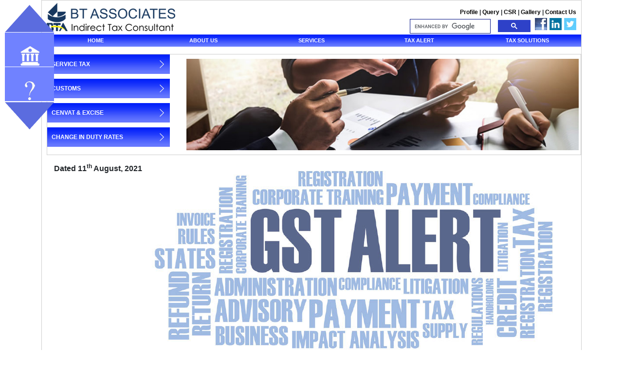

--- FILE ---
content_type: text/html
request_url: http://btassociate.com/tax_alert/2021/august/inputTax-creditreversal-inherentLoss.html
body_size: 5741
content:
<!DOCTYPE HTML PUBLIC "-//W3C//DTD HTML 4.01 Transitional//EN" "http://www.w3.org/TR/html4/loose.dtd">
<html><!-- InstanceBegin template="/Templates/text-alert.dwt" codeOutsideHTMLIsLocked="false" -->
<head>
<meta http-equiv="Content-Type" content="text/html; charset=utf-8">
<!-- InstanceBeginEditable name="doctitle" -->
<title>Input tax creditreversal not requiredfor inherent loss of inputsoccurred during the manufacturing process</title>
<meta name="description" content="Input tax creditreversal not requiredfor inherent loss of inputsoccurred during the manufacturing process ">
<link rel="canonical" href="http://btassociate.com/tax_alert/2021/august/inputTax-creditreversal-inherentLoss.html" />
<meta property="og:title" content="Input tax creditreversal not requiredfor inherent loss of inputsoccurred during the manufacturing process">
<meta property="og:image" content="http://btassociate.com/tax_alert/2021/august/img/textalert-bc.jpg">
<meta property="og:url" content="http://btassociate.com/tax_alert/2021/august/denialCenvat-creditRecommendation.html">
<meta property="og:site_name" content="btassociate">
<meta property="og:description" content="Input tax creditreversal not requiredfor inherent loss of inputsoccurred during the manufacturing process ">
<!-- InstanceEndEditable -->
<!-- InstanceBeginEditable name="head" -->
<!-- InstanceEndEditable -->
<link rel="stylesheet" href="../../../css/bootstrap.min.css" type="text/css" media="screen">
<style type="text/css">
<!--
body{margin:0px; padding:0px;}

.textalert {
	width:100%;
	float:left;
	padding: 5px 16px;
}
.textalert h1 {
	text-align:center;
	font-weight: bold;
}
.textalert h3 {
	
	font-weight: 600;
}
.textalert p {
	text-align:justify;
}
.img-thumbnail {
	border:none;
}

.md-box{
	float:left;
	width:100%;
}

.md-box-under li{
	 display:inline-block;
	 float:left;
	 
	}
	.post-img{
		float:left;
		}
		p {
    line-height: 30px;
    text-align: justify;
}
.bt-listing ul {
	margin-left:10px;
}

.bt-listing li {
	line-height:30px;
	font-weight:600;
}


#fl_menu
{
	width:101px;
	position:absolute;
	left:10px;
	top:10px;
	z-index:9999;
}

#fl_menu .label{padding-left:20px; line-height:50px; font-family:"Arial Black", Arial, Helvetica, sans-serif; font-size:14px; font-weight:bold; background:#000; color:#fff; letter-spacing:7px;}
#fl_menu .menu{display:block;}
#fl_menu .menu .menu_item
{
	width:101px;
	height:38px; 
	padding-top:70px; 
	margin: 0; 
	float:left;
	border-bottom:1px solid #fff; 
	text-align:center; 
	line-height:30px;
	font-size:12px;
	font-weight:normal; 
	background: url(../../../images/profile_icon.png) center no-repeat; 
	background-position:29px 28px;
	background-color:#7082ff; 
	text-decoration:none;
	color:#ffffff;
	text-transform:none;
}
#fl_menu .menu a.menu_item:hover
{
	width:101px;
	height:38px; 
	padding-top:70px; 
	margin: 0; 
	float:left;
	border-bottom:1px solid #fff; 
	text-align:center; 
	line-height:30px;
	font-size:12px;
	font-weight:normal; 
	background: url(../../../images/profile_icon.png) center no-repeat; 
	background-position:29px 28px;
	background-color:#5b6cdf; 
	text-decoration:none;
	color:#ffffff;
	text-transform:none;
}

#fl_menu .menu .menu_item2
{
	width:101px;
	height:38px; 
	padding-top:70px; 
	margin: 0; 
	float:left;
	border-bottom:1px solid #fff; 
	text-align:center; 
	line-height:30px;
	font-size:12px;
	font-weight:normal; 
	background: url(../../../images/query_icon.png) center no-repeat; 
	background-position:29px 28px;
	background-color:#7082ff; 
	text-decoration:none;
	color:#ffffff;
	text-transform:none;
}
#fl_menu .menu a.menu_item2:hover
{
	width:101px;
	height:38px; 
	padding-top:70px; 
	margin: 0; 
	float:left;
	border-bottom:1px solid #fff; 
	text-align:center; 
	line-height:30px;
	font-size:12px;
	font-weight:normal; 
	background: url(../../../images/query_icon.png) center no-repeat; 
	background-position:29px 28px;
	background-color:#5b6cdf; 
	text-decoration:none;
	color:#ffffff;
	text-transform:none;
}

#fl_menu .menu .menu_item3
{
	width:101px;
	height:38px; 
	padding-top:70px; 
	margin: 0; 
	float:left;
	border-bottom:1px solid #000; 
	text-align:center; 
	line-height:30px;
	font-size:12px;
	font-weight:normal; 
	background: url(../../../images/subscribe_icon.png) center no-repeat; 
	background-position:29px 28px;
	background-color:#7082ff; 
	text-decoration:none;
	color:#ffffff;
	text-transform:none;
}
#fl_menu .menu a.menu_item3:hover
{
	width:101px;
	height:38px; 
	padding-top:70px; 
	margin: 0; 
	float:left;
	border-bottom:1px solid #fff; 
	text-align:center; 
	line-height:30px;
	font-size:12px;
	font-weight:normal; 
	background: url(../../../images/subscribe_icon.png) center no-repeat; 
	background-position:29px 28px;
	background-color:#5b6cdf; 
	text-decoration:none;
	color:#ffffff;
	text-transform:none;
}

.content{width:520px; margin:50px auto;}

@media screen and (max-width:1152px){
	#fl_menu {
		display:none!important;
		}
}
-->
</style>
<script type="text/javascript" src="http://ajax.googleapis.com/ajax/libs/jquery/1.4/jquery.min.js"></script>
<script type="text/javascript" src="../../../jquery.easing.1.3.js"></script>

<link href="../../../style_about.css" rel="stylesheet" type="text/css" media="screen">
<!--<link href="../css/style1.css" rel="stylesheet" type="text/css">-->
<link href="../../../css/styles.css" rel="stylesheet" type="text/css">

<script type="text/javascript">
window.google_analytics_uacct = "UA-3407030-2";
</script>

</head>

<body>
	
		<div class="container">
        <div class="master" style="border:1px solid #cecece;">
			<div class="logo">
            <a href="../../../index.php" style="text-decoration:none; border:none;"><img src="../../../images/logo.png" alt="BT Associates" title="BT Associates" border="0"></a></div>
			<div class="contactfont">
            <a href="../../../pdf/bt-profile.pdf" target="_blank" style="text-decoration:none; color:#000000;">Profile</a> | <a href="../../../query.php" style="text-decoration:none; color:#000000;">Query</a> | <a href="../../../csr.html" style="text-decoration:none; color:#000000;">CSR</a> | <a href="../../../gallery.html" style="text-decoration:none; color:#000000;">Gallery</a> | <a href="../../../contact.html" style="text-decoration:none; color:#000000;">Contact Us</a></div>
			
			<div style="clear:both;"></div>
			
			<div class="social_icons" style="margin-right:10px;">
				<div id="facebook" style="height:25px; width:25px; float:left;"><a href="https://www.facebook.com/pages/BT-Associates/176840912515133" target="_blank" style="text-decoration:none; border:none;"><img src="../../../images/facebook.jpg" alt="Facebook" title="Facebook" align="left" border="0"></a></div>
				
				<div id="linkedin" style="height:25px; width:25px; margin-left:5px; float:left;"><a href="https://www.linkedin.com/company/bt-associates?trk=biz-companies-cym" target="_blank" style="text-decoration:none; border:none;"><img src="../../../images/linkedin.jpg" alt="LinkedIn" title="LinkedIn" align="left" border="0"></a></div>
				
				<div id="twitter" style="height:25px; width:25px; margin-left:5px; float:right;"><a href="https://twitter.com/btassociate" target="_blank" style="text-decoration:none; border:none;"><img src="../../../images/twitter.jpg" alt="Twitter" title="Twitter" border="0"></a></div>
			</div>
			
			<div id="searchbox">
				<div id='cse' style='width: 100%; background:none; visibility:hidden;'>Loading</div>
					<script src='//www.google.com/jsapi' type='text/javascript'></script>
					<script>
					  (function() {
						var cx = '010056397121233700930:8stlva__jc0';
						var gcse = document.createElement('script');
						gcse.type = 'text/javascript';
						gcse.async = true;
						gcse.src = (document.location.protocol == 'https:' ? 'https:' : 'http:') +
							'//www.google.com/cse/cse.js?cx=' + cx;
						var s = document.getElementsByTagName('script')[0];
						s.parentNode.insertBefore(gcse, s);
					  })();
					</script>
					<gcse:search></gcse:search>
					<style type='text/css'>
					  .gsc-control-cse {
						font-family: Arial, sans-serif;
						border: none;
						background:none;
						height:29px;
						margin-top:-19px;
					  }
					  .gsc-control-cse .gsc-table-result {
						font-family: Arial, sans-serif;
					  }
					  input.gsc-input, .gsc-input-box, .gsc-input-box-hover, .gsc-input-box-focus {
						border-color: #011185;
					  }
					  input.gsc-search-button, input.gsc-search-button:hover, input.gsc-search-button:focus {
						background-color: #2E41C8;
						background-image: none;
						filter: none;
					
					  }
					  .gsc-tabHeader.gsc-tabhInactive {
						/*border-color: #CCCCCC;*/
						background-color: #FFFFFF;
					  }
					  .gsc-tabHeader.gsc-tabhActive {
						border-color: #CCCCCC;
						background-color: #000000;
						border-bottom-color: #CCCCCC
					  }
					  .gsc-tabsArea {
						border-color: #CCCCCC;
					  }
					  .gsc-webResult.gsc-result, .gsc-results .gsc-imageResult {
						border-color: #FFFFFF;
						background-color: #FFFFFF;
					  }
					  .gsc-webResult.gsc-result:hover, .gsc-imageResult:hover {
						border-color: #FFFFFF;
						background-color: #FFFFFF;
					  }
					  .gs-webResult.gs-result a.gs-title:link, .gs-webResult.gs-result a.gs-title:link b, .gs-imageResult a.gs-title:link, .gs-imageResult a.gs-title:link b  {
						color: #1155CC;
					  }
					  .gs-webResult.gs-result a.gs-title:visited, .gs-webResult.gs-result a.gs-title:visited b, .gs-imageResult a.gs-title:visited, .gs-imageResult a.gs-title:visited b {
						color: #1155CC;
					  }
					  .gs-webResult.gs-result a.gs-title:hover, .gs-webResult.gs-result a.gs-title:hover b, .gs-imageResult a.gs-title:hover, .gs-imageResult a.gs-title:hover b {
						color: #1155CC;
					  }
					  .gs-webResult.gs-result a.gs-title:active, .gs-webResult.gs-result a.gs-title:active b, .gs-imageResult a.gs-title:active, .gs-imageResult a.gs-title:active b {
						color: #1155CC;
					  }
					  .gsc-cursor-page {
						color: #1155CC;
					  }
					  a.gsc-trailing-more-results:link {
						color: #1155CC;
					  }
					  .gs-webResult .gs-snippet, .gs-imageResult .gs-snippet, .gs-fileFormatType {
						color: #333333;
					  }
					  .gs-webResult div.gs-visibleUrl, .gs-imageResult div.gs-visibleUrl {
						color: #009933;
					  }
					  .gs-webResult div.gs-visibleUrl-short {
						color: #009933;
					  }
					  .gs-webResult div.gs-visibleUrl-short  {
						display: none;
					  }
					  .gs-webResult div.gs-visibleUrl-long {
						display: block;
					  }
					  .gs-promotion div.gs-visibleUrl-short {
						display: none;
					  }
					  .gs-promotion div.gs-visibleUrl-long  {
						display: block;
					  }
					  .gsc-cursor-box {
						border-color: #FFFFFF;
					  }
					  .gsc-results .gsc-cursor-box .gsc-cursor-page {
						border-color: #CCCCCC;
						background-color: #FFFFFF;
						color: #1155CC;
					  }
					  .gsc-results .gsc-cursor-box .gsc-cursor-current-page {
						border-color: #CCCCCC;
						background-color: #FFFFFF;
						color: #1155CC;
					  }
					  .gsc-webResult.gsc-result.gsc-promotion {
						border-color: #F6F6F6;
						background-color: #F6F6F6;
					  }
					  .gsc-completion-title {
						color: #1155CC;
					  }
					  .gsc-completion-snippet {
						color: #333333;
					  }
					  .gs-promotion a.gs-title:link,.gs-promotion a.gs-title:link *,.gs-promotion .gs-snippet a:link  {
						color: #1155CC;
					  }
					  .gs-promotion a.gs-title:visited,.gs-promotion a.gs-title:visited *,.gs-promotion .gs-snippet a:visited {
						color: #1155CC;
					  }
					  .gs-promotion a.gs-title:hover,.gs-promotion a.gs-title:hover *,.gs-promotion .gs-snippet a:hover  {
						color: #1155CC;
					  }
					  .gs-promotion a.gs-title:active,.gs-promotion a.gs-title:active *,.gs-promotion .gs-snippet a:active {
						color: #1155CC;
					  }
					  .gs-promotion .gs-snippet, .gs-promotion .gs-title .gs-promotion-title-right, .gs-promotion .gs-title .gs-promotion-title-right * {
						color: #333333;
					  }
					  .gs-promotion .gs-visibleUrl,.gs-promotion .gs-visibleUrl-short  {
						color: #009933;
					  }
					</style>
				
			</div>
			
			<div style="clear:both;"></div>
			
			<div class="nav2">
				<a href="../../../index.php">Home</a>
				<a href="../../../about.html">About us</a>
				<a href="../../../services.html">Services</a>
				<a href="../../../publications.html">Tax Alert</a>
				<a href="../../../tax-solutions.html">Tax solutions</a>
			</div>
						
			<div class="contents">
            <div class="row">
            <div class="col-md-3">
				
					<div class="contents_lftmenu">
						<div class="lftmenu_para"><a href="../../../budget_analysis/servicetax.html" style="text-decoration:none; color:#FFFFFF;">service tax</a></div>
						<div class="contents_lftmenuimg"></div>
					</div>
					
					<div class="contents_lftmenu" style="margin-top:10px;">
						<div class="lftmenu_para"><a href="#" style="text-decoration:none; color:#FFFFFF;">customs</a></div>
						<div class="contents_lftmenuimg"></div>
					</div>
					
					<div class="contents_lftmenu" style="margin-top:10px;">
						<div class="lftmenu_para"><a href="#" style="text-decoration:none; color:#FFFFFF;">cenvat &amp; excise</a></div>
						<div class="contents_lftmenuimg"></div>
					</div>
					
					<div class="contents_lftmenu" style="margin-top:10px;">
						<div class="lftmenu_para"><a href="#" style="text-decoration:none; color:#FFFFFF;">change in duty rates</a></div>
						<div class="contents_lftmenuimg"></div>
					</div>
			
				</div>
            <div class="col-md-9">
				<div class="slide">
					<!-- InstanceBeginEditable name="banner" --><img src="img/textbc.jpg" width="900" height="210"  class="img-thumbnail img"><!-- InstanceEndEditable -->
				</div>
                </div>
				</div>
				</div>
					
			<div class="abt_lowerdiv">
				
                   <!-- InstanceBeginEditable name="body" -->
                   
<div class="col-md-12">
<ul class="md-box-under">
<li><strong>Dated 11<sup>th</sup> August, 2021</strong></li>
</ul>
</div>
<div class="col-md-12">
<div class="text-center">
  <img src="img/textalert-bc.jpg" width="870" height="434" alt="Tax Alert">
</div>
</div>

<div class="col-md-12">
<h1>Input tax creditreversal not requiredfor inherent loss of inputsoccurred during the manufacturing process</h1>



<h2>Brief Facts:</h2>
<p>The Petitioner is engaged in manufacturing of Billets and Ingots. MS scrap is an input in the manufacture of MS Billets and the later, in turn constitutes an input for manufacture of TMT/CTD Bars. During the manufacturing process there is loss of small portion of inputs on which ITC was already claimed. The impugned order was issued by the department relating to reversal of ITC claimed by the Petitioner proportionate to the loss of input.</p>

<h3>Contention of the Department:</h3>

<p>Department contested that input tax credit availed in respect to the loss of input is blocked credit as per the provision of Section 17(5)(h). Therefore, input tax credit should be proportionately reversed in respect of goods destroyed and damaged. Hence, the department demanded the reversal of input tax credit and thereby the impugned order was issued as per provision of Section 17(5)(h).</p>

<h3>Contention of the Petitioner:</h3>

<p>It was contended that the allegation of the respondent to reverse input tax credit by invoking of Section Provision of Section 17(5)(h) of CGST Act is not justifiable. In this regard the relevant provision was reproduced below for easy reference: -</p>

<blockquote>
<p>Section17: Apportionment of credit and blocked credit</p>
<p>(5) Notwithstanding anything contained in sub-section (1) of section 16 and sub-section (1) of section 18, input tax credit shall not be available in respect of the following, namely:</p>
<p>(h) "goods lost, stolen, destroyed, written off or disposed of by way of gift or free samples."</p>
</blockquote>

<p>It wascontended that the situations set out in clause (h) of Section 16(1) of CGST Act 2017,indicate loss of inputs that are quantifiableand involve external factors or compulsions. A loss that is occasioned by consumption in the process of manufacturing is one which is inherent to the process of manufacturing process itself and hence ITC reversal cannot be demanded in such situation and therefore the above demand should be set aside.</p>

<p>In reference to above petitioner submitted the judgement of Hon'ble Madras High Court in which court held that the cenvat credit is allowed on the original amount of input used in the manufacturing process.</p>

<h3>Decision of Madras High Court:</h3>

<p>Hon'ble Madras High Court in the given case held that the situations as set out in clause (h) of Section 16(1) of CGST Act 2017, indicate loss of inputs that are quantifiable and involve external factors or compulsions.Any loss that is occasioned by consumption in the process of manufacture is one which is inherent to the process of manufacture itself.</p>

<p>Hence the reversal of ITC involving Section 17(5)(h) of the CGST Act by the Revenue Department, in cases of loss by consumption of input which is inherent to manufacturing loss is misconceived, as such loss is not contemplated or covered by the situations adumbrated under Section 17(5)(h) of the CGST Act. Thus, the impugned order was set aside, and the petitions are allowed.</p>

<h3>Our Comments: -</h3>

<p>Input tax credit reversal not required on goods destroyed during manufacturing considering such loss as inherent part of the manufacturing process.</p>

<p><strong>1.M/s ARS Steels and Alloy International Pvt Ltd. Vs The State Tax Officer 2021-TIOL-1393-HC-MAD-GST</strong></p>




</div>
				   
				   
				   <!-- InstanceEndEditable -->
                    	
                  
				
				<div style="clear:both;"></div>
			</div>
            <div class="container">
            <div class="row">
             <div class="col-md-12">
			
	<div class="bottom_links" style="margin:5px auto;">
		<div class="bottom_lnksdiv">
			<div class="bottom_linksmatter">
				<h1><a href="../../../about.html">About Us</a></h1>
				<ul>
					<a href="../../../index.php" style="text-decoration:none; color:#ffffff;"><li>BT Associates</li></a>
					<li><a href="../../../about.html" style="text-decoration:none; color:#ffffff;">Founder Member</a></li>
				</ul>
			</div>	
		</div>
		
		<div class="bottom_lnksdiv">
			<div class="bottom_linksmatter">
				<h1><a href="../../../services.html">Services</a></h1>
				<ul>
					<li><a href="../../../advisory.html" style="text-decoration:none; color:#ffffff;">Advisory Service</a></li>
					<li><a href="../../../litigation.html" style="text-decoration:none; color:#ffffff;">Litigation Service</a></li>
					<li><a href="../../../compliance.html" style="text-decoration:none; color:#ffffff;">Compliance Service</a></li>
					<li><a href="../../../speciality.html" style="text-decoration:none; color:#ffffff;">Speciality Service</a></li>
				</ul>
			</div>
		</div>
		
		<div class="bottom_lnksdiv">
			<div class="bottom_linksmatter">
				<h1><a href="../../../publications.html">Publications</a></h1>
				<ul>
                	<li><a href="../../../newsletter/BTA Newsletter_2nd Apr 2014.pdf" target="_blank" style="text-decoration:none; color:#ffffff;">2nd April, 2014</a></li>
					<li><a href="../../../newsletter/BTA Newsletter_4th Mar 2014.pdf" target="_blank" style="text-decoration:none; color:#ffffff;">4th March, 2014</a></li>
					<li><a href="../../../newsletter/BTA Newsletter_14th Feb 2014.pdf" target="_blank" style="text-decoration:none; color:#ffffff;">14th February, 2014</a></li>
				</ul>
			</div>
		</div>
		
		<div class="bottom_lnksdiv">
			<div class="bottom_linksmatter">
				<h1><a href="#">Others</a></h1>
				<ul>
					<li><a href="http://www.euvatrefund.com/" target="_blank" style="text-decoration:none; color:#ffffff;">EUVAT Refund</a></li>
					<li><a href="http://www.sezindiainvest.com/" target="_blank" style="text-decoration:none; color:#ffffff;">SEZ India Invest</a></li>
					<li><a href="http://www.gstidea.com/" target="_blank" style="text-decoration:none; color:#ffffff;">GST Ideas</a></li>
				</ul>
			</div>
		</div>
		
		<div class="bottom_lnksdiv">
			<div class="bottom_linksmatter" style="width:180px;">
				<h1><a href="../../../contact.html">Contact Us</a></h1>
			  <p style="color:#ffffff; margin-top:20px;"><span style="font-weight:bold;">BT Associates</span><br>

				Call: 033 2534-2717 / 
				033 6451-8729<br>
			  Mail: <a href="mailto:enquiry@btassociate.com" style="text-decoration:underline; color:#ffffff;">enquiry@btassociate.com</a></p>
			</div>
		</div>	
	</div>
	
	<div class="footer" style="width:980px; margin:1px auto;">
				&copy; Copyright at 2006-2011. All rights reserved. All content copyright.<br>Offices in Kolkata | Delhi | Mumbai | Chennai. Website Design &amp; Developed by www.webworldsolutions.com
	</div>
    </div>
    </div>
	</div>
	

	<div id="fl_menu">

		<img src="../../../images/traingle1.png" alt="" />
		
		<!--<div class="label">MENU</div>-->
		<div class="menu" style="margin-top:1px;">
			<a href="../../../pdf/bt-profile.pdf" target="_blank" class="menu_item">Our profile</a>
			<a href="../../../query.php" class="menu_item2">Query</a>
		</div>
		
		<img src="../../../images/traingle2.png" alt="" style="margin-top:1px;" />
	</div>

    </div>
	</div>
	<script>
	//config
	$float_speed=1500; //milliseconds
	$float_easing="easeOutQuint";
	$menu_fade_speed=500; //milliseconds
	$closed_menu_opacity=0.75;
	
	//cache vars
	$fl_menu=$("#fl_menu");
	$fl_menu_menu=$("#fl_menu .menu");
	$fl_menu_label=$("#fl_menu .label");
	
	$(window).load(function() {
		menuPosition=$('#fl_menu').position().top;
		FloatMenu();
		$fl_menu.hover(
			function(){ //mouse over
				$fl_menu_label.fadeTo($menu_fade_speed, 1);
				$fl_menu_menu.fadeIn($menu_fade_speed);
			},
			function(){ //mouse out
				$fl_menu_label.fadeTo($menu_fade_speed, $closed_menu_opacity);
			}
		);
	});
	
	$(window).scroll(function () { 
		FloatMenu();
	});
	
	function FloatMenu(){
		var scrollAmount=$(document).scrollTop();
		var newPosition=menuPosition+scrollAmount;
		if($(window).height()<$fl_menu.height()+$fl_menu_menu.height()){
			$fl_menu.css("top",menuPosition);
		} else {
			$fl_menu.stop().animate({top: newPosition}, $float_speed, $float_easing);
		}
	}
</script>

<script type="text/javascript">

  var _gaq = _gaq || [];
  _gaq.push(['_setAccount', 'UA-3407030-2']);
  _gaq.push(['_trackPageview']);

  (function() {
    var ga = document.createElement('script'); ga.type = 'text/javascript'; ga.async = true;
    ga.src = ('https:' == document.location.protocol ? 'https://ssl' : 'http://www') + '.google-analytics.com/ga.js';
    var s = document.getElementsByTagName('script')[0]; s.parentNode.insertBefore(ga, s);
  })();

</script>

</body>
<!-- InstanceEnd --></html>

--- FILE ---
content_type: text/css
request_url: http://btassociate.com/style_about.css
body_size: 573
content:
* { margin:0; padding:0; }

#newsticker-demo 
{ 
	width:167px;
	height:380px; 
	/*background:#EAF4F5;*/ 
	/*padding:5px 5px 0;*/
	font-family:Arial, Helvetica, sans-serif;
	font-size:12px;
	margin:2px auto;
	padding-left:3px;
	padding-right:2px;
	/*margin:20px auto;
	margin-top:2px;
	margin-left:5px;*/
	float:none;
}

#newsticker-demo a { text-decoration:none; }
#newsticker-demo img { border: 2px solid #FFFFFF; }

#newsticker-demo .title 
{
	/*text-align:center;
	font-size:14px;
	font-weight:bold;
	padding:5px;*/
	width:228px;
	height:20px;
	/*padding-left:5px;*/
	margin:2px auto;
	background-image:url(images/hometab_hdr.jpg);
	font-family:Arial, Helvetica, sans-serif;
	font-size:12px;
	color:#011396;
	font-weight:bold;
	line-height:20px;
	text-align:center;
}

.newsticker-jcarousellite 
{ 
	width:167px;
	height:370px;
	/*border:1px solid #cecece;
	padding:3px 5px;*/ 
}
	
.newsticker-jcarousellite ul li{ list-style:none; display:block; /*padding-bottom:1px;*/ margin-bottom:5px; }
.newsticker-jcarousellite .thumbnail { float:left; width:110px; }
.newsticker-jcarousellite .info 
{ 
	/*float:right;*/ 
	width:167px;
	height:300px; 
}

.newsticker-jcarousellite .info p
{
	font-size:11px;
	font-weight:bold;
	margin-top:3px;
	text-decoration:underline;
	width:220px;
}

.newsticker-jcarousellite .info span.cat { display: block; font-size:11px; color:#000000; margin-top:10px; width:167px; }

.clear { clear: both; }


--- FILE ---
content_type: text/css
request_url: http://btassociate.com/css/styles.css
body_size: 3127
content:
@charset "utf-8";
/* CSS Document */

*
{
	margin:0px;
	padding:0px;
}

body
{
	background-color: #FFFFFF;
	font-family:Arial, Helvetica, sans-serif;
	padding:inherit;
}

.master
{
	/*width: 980px;*/
    height: 100%;
    /*margin: 0px auto;*/
    background-color: #FFFFFF;
	border:1px solid #CCC;
	width:100%;
	float:left;
	
}


.social_icons
{
	width:85px;
	height:25px;
	margin-top:-27px;
	margin-right:10px;
	float:right;
}

#searchbox
{
	width:275px;
	height:23px;
	margin-top:-43px;
	margin-right:90px;
	float:right;
}

#search_form
{
	width:275px;
	height:23px;
}

#searchtext
{
	width:247px;
	height:22px;
	padding-left:3px;
	margin-top:auto;
	font-size:11px;
	line-height:22px;
	font-style:italic;
	color:#4f4f4f;
	float:left;
	border:none;
	background:none;
	display:block;
}

#searchbtn
{
	width:15px;
	height:15px;
	display:block;
	background-image:url(../images/srchbtn.jpg);
	background-repeat:no-repeat;
	/*background:none;*/
	border:none;
	margin-right:4px;
	margin-top:4px;
	float:right;
}

.logo
{
	/*width:268px;
	height:62px;*/
	background-repeat:no-repeat;
	margin-top:5px;
	margin-left:10px;
	float:left;
}

.euvat
{
	width:131px;
	height:52px;
	background-image:url(../images/euvat_bw.jpg);
	margin-top:5px;
	margin-left:282px;
	cursor:pointer;
	float:left;
}

.euvat:hover
{
	background-image:url(../images/euvat_col.jpg);
}

.sez
{
	width:131px;
	height:52px;
	background-image:url(../images/sez_bw.jpg);
	margin-top:5px;
	margin-left:1px;
	cursor:pointer;
	float:left;
}

.sez:hover
{
	background-image:url(../images/sez_col.jpg);
}

.gst
{
	width:131px;
	height:52px;
	background-image:url(../images/gst_bw.jpg);
	margin-top:5px;
	margin-left:1px;
	cursor:pointer;
	float:left;
}

.gst:hover
{
	background-image:url(../images/gst_col.jpg);
}

.nav2
{
	/*width:980px;*/
	height:25px;
	background-image:url(../images/nav_bg.jpg);
	background-repeat:repeat;
	margin-top:7px;
	float:none;
}

.nav2 a
{
	width:20%;
	height:25px;
	font-size:11px;
	font-weight:bold;
	color:#FFFFFF;
	line-height:25px;
	text-align:center;
	text-decoration:none;
	text-transform:uppercase;
	float:left;
}

.nav2 a:hover
{
	background-image:url(../images/nav_bg_hvr.jpg);
	font-size:11px;
	font-weight:bold;
	color:#FFFFFF;
	line-height:25px;
	text-align:center;
	text-decoration:none;
	float:left;
}

.contents
{
	/*width:960px;*/
	/*height:320px;*/
	border:1px solid #cecece;
	/*-webkit-box-shadow: 1px 1px 6px 1px rgba(0, 0, 0, 0.33);
	-moz-box-shadow: 1px 1px 6px 1px rgba(0, 0, 0, 0.33);
	-o-box-shadow: 1px 1px 6px 1px rgba(0, 0, 0, 0.33);
	box-shadow: 1px 1px 6px 1px rgba(0, 0, 0, 0.33);*/
	margin-top:15px;
	margin-left:10px;
	float:none;
}

.contents_lft
{
	/*width:178px;*/
	height:auto;
	margin-top:5px;
	margin-left:5px;
	float:left;
}

.contents_lftmenu
{
	/*width:178px;*/
	width:100%;
	height:40px;
	background-image:url(../images/contents_menubg.jpg);
	background-repeat:repeat;
	-moz-transition:background-image 0.3s;
	-webkit-transition:background-image 0.3s;
	-o-transition:background-image 0.3s;
	float:left;
}

.contents_lftmenuimg
{
	width:9px;
	height:16px;
	margin-right:12px;
	margin-top:12px;
	background-image:url(../images/arrow.png);
	background-repeat:no-repeat;
	float:right;
}

.contents_lftmenu:hover
{
	background-image:url(../images/contents_menubg_hvr2.jpg);
	background-repeat:repeat;
	-moz-transition:background-image 0.3s;
	-webkit-transition:background-image 0.3s;
	-o-transition:background-image 0.3s;
}

.lftmenu_para
{
	height:40px;
	margin-left:9px;
	font-size:12px;
	font-weight:bold;
	color:#FFFFFF;
	line-height:40px;
	text-transform:uppercase;
	float:left;
}

.slide
{
	/*width:767px;*/
	/*height:190px;*/
	margin-top:5px;
	margin-bottom:5px;
	/*margin-right:5px;*/
	float:left;
}

.lower_divlft
{
	width:678px;
	height:250px;
	/*margin-left:10px;
	margin-top:10px;*/
	float:left;
}

.hdr_about
{
	/*width:759px;*/
	height:40px;
	padding-right:8px;
	background-image:url(../images/contents_menubg.jpg);
	font-family:Georgia, "Times New Roman", Times, serif;
	font-size:18px;
	font-style:italic;
	line-height:40px;
	text-align:right;
	color:#FFFFFF;
}

.about_txt
{
	width:678px;
	height:220px;
	/*background-color:#f8f6f6;*/
}

.about_txt p
{
	padding:14px 5px;
	font-size:12px;
	color:#011396;
	line-height:18px;
	text-align:justify;
}

.read_more
{
	width:95px;
	height:21px;
	background-color:#11229c;
	margin-left:5px;
	margin-top:20px;
	float:left;
}

.readmore_para
{
	height:21px;
	margin-left:9px;
	font-size:12px;
	color:#FFFFFF;
	line-height:21px;
	float:left;
}

.arrow2
{
	width:7px;
	height:12px;
	background-image:url(../images/arrow2.png);
	background-repeat:no-repeat;
	margin-right:3px;
	margin-top:5px;
	float:right;
}

.lower_divrgt
{
	width:282px;
	height:250px;
	margin-top:10px;
	margin-right:10px;
	float:right;
}

.hdr_newsfeed
{
	width:277px;
	height:30px;
	background-image:url(../images/newsfeedhdr_bg.jpg);
	background-repeat:repeat;
	padding-left:5px;
	font-family:Georgia, "Times New Roman", Times, serif;
	font-size:18px;
	font-style:italic;
	line-height:30px;
	color:#FFFFFF;
}

.newsfeed_txt
{
	/*width:282px;
	height:220px;
	/*background-color:#cecece;*/
	border:1px solid #cecece;
	padding:3px 5px;
}

.footer
{
	width:980px;
	height:auto;
	margin:5px auto;
	font-size:11px;
	text-align:right;
	color:#2e41c8;
}

.content_mid
{
	width:561px;
	height:190px;
	margin-top:5px;
	margin-left:16px;
	float:left;
}

.abt_mainhdr
{
	width:556px;
	height:40px;
	background-image:url(../images/abtmain_hdrbg.jpg);
	background-repeat:repeat;
	padding-left:5px;
	font-family:Georgia, "Times New Roman", Times, serif;
	font-size:18px;
	font-weight:bold;
	font-style:italic;
	line-height:40px;
	color:#FFFFFF;
}

.abt_maincontent
{
	width:561px;
	height:150px;
	font-size:12px;
	color:#011396;
	line-height:18px;
	text-align: justify;
}

.abt_lowerdiv
{
	/*width:960px;*/
	height:auto;
	margin:10px auto;
	padding:0 10px;
}

.founder
{
	width:269px;
	height:420px;
	background-color:#fcfcfc;
	border:1px solid #cbcbcb;
	float:left;
}

.abt_othhdr
{
	/*width:939px;*/
	height:auto;
	padding-left:5px;
	/*background-image:url(../images/abt_hdr.jpg);*/
	padding:5px 5px;
	font-family:Georgia, "Times New Roman", Times, serif;
	font-size:18px;
	font-weight:bold;
	color:#01128d;
	line-height:25px;
	font-style:italic;
	margin:5px auto;
	
	background: rgba(241,239,240,1);
	background: -moz-linear-gradient(top, rgba(241,239,240,1) 0%, rgba(206,206,206,1) 100%);
	background: -webkit-gradient(left top, left bottom, color-stop(0%, rgba(241,239,240,1)), color-stop(100%, rgba(206,206,206,1)));
	background: -webkit-linear-gradient(top, rgba(241,239,240,1) 0%, rgba(206,206,206,1) 100%);
	background: -o-linear-gradient(top, rgba(241,239,240,1) 0%, rgba(206,206,206,1) 100%);
	background: -ms-linear-gradient(top, rgba(241,239,240,1) 0%, rgba(206,206,206,1) 100%);
	background: linear-gradient(to bottom, rgba(241,239,240,1) 0%, rgba(206,206,206,1) 100%);
	filter: progid:DXImageTransform.Microsoft.gradient( startColorstr='#f1eff0', endColorstr='#cecece', GradientType=0 );
}

.abt_othhdr_big
{
	width:264px;
	height:80px;
	padding-left:5px;
	background-image:url(../images/abt_hdr_big.jpg);
	font-family:Georgia, "Times New Roman", Times, serif;
	font-size:16px;
	color:#01128d;
	line-height:25px;
	font-style:italic;
}

.abt_othhdr_big2
{
	width:264px;
	height:135px;
	padding-left:5px;
	background-image:url(../images/abt_hdr_big2.jpg);
	font-family:Georgia, "Times New Roman", Times, serif;
	font-size:16px;
	color:#01128d;
	line-height:25px;
	font-style:italic;
}

.abt_othhdr_big3
{
	width:264px;
	height:160px;
	padding-left:5px;
	background-image:url(../images/abt_hdr_big3.jpg);
	font-family:Georgia, "Times New Roman", Times, serif;
	font-size:16px;
	color:#01128d;
	line-height:25px;
	font-style:italic;
}

.abt_othhdr_big4
{
	width:264px;
	height:180px;
	padding-left:5px;
	background-image:url(../images/abt_hdr_big4.jpg);
	font-family:Georgia, "Times New Roman", Times, serif;
	font-size:16px;
	color:#01128d;
	line-height:25px;
	font-style:italic;
}

.founder_img
{
	width:100px;
	height:100px;
	margin-top:5px;
	margin-left:5px;
	float:left;
}

.founder_des
{
	width:154px;
	height:100px;
	margin-top:5px;
	margin-right:5px;
	float:right;
}

.founder_hstry
{
	width:259px;
	height:auto;
	margin-top:28px;
	margin-left:5px;
	float:left;
}

.services_abt
{
	width:670px;
	height:420px;
	background-color:#fcfcfc;
	border:1px solid #cbcbcb;
	margin-left:17px;
	float:left;
}

.services_othhdr
{
	width:665px;
	height:40px;
	padding-left:5px;
	background-image:url(../images/abt_hdr.jpg);
	font-family:Georgia, "Times New Roman", Times, serif;
	font-size:18px;
	color:#01128d;
	line-height:40px;
	font-style:italic;
}

.services_content
{
	/*width:960px;*/
	width:100%;
	height:auto;
	margin-top:5px;
	margin-left:5px;
	font-size:12px;
	float:left;
	float:left;
}

.services_content p
{
	text-align:justify;
}

.services_content ul
{
	list-style-type:circle;
	font-size:12px;
	color:#01128d;
}

.services_content ul li
{
	/*margin-top:13px;
	margin-left:20px;*/
	
    margin-top: 13px;
    margin-left: 20px;
    font-size: 14px;
    color: #3e3434;
    text-align: justify;
}

.home_boxes
{
	width:269px;
	height:447px;
	margin-top:15px;
	margin-left:5px;
	border:1px solid #cecece;
	/*text-align:justify;*/
	font-size:11px;
	color:#011376;
	float:left;
}

.hometab_hdr
{
	width:259px;
	height:20px;
	/*padding-left:5px;*/
	margin:2px auto;
	background-color:#8997ff;
	font-size:12px;
	color:#ffffff;
	font-weight:bold;
	line-height:20px;
	text-align:center;
}

.hometab_txt
{
	width:259px;
	height:348px;
	margin-top:2px;
	margin-left:5px;
	float:none;
}

.hometab_txt h1
{
	font-size:11px;
	font-weight:bold;
	margin-top:3px;
	text-decoration:underline;
}

.hometab_txt p
{
	font-size:11px;
	margin-top:10px;
}

.span_form
{
	width:259px;
	height:32px;
	color:#2e41c8;
	font-size:11px;
	font-style:italic;
	text-align:left;
	line-height:32px;
	margin-top:10px;
}

.query_inputtxt
{
	width:180px;
	height:32px;
	padding-left:3px;
	line-height:32px;
	font-size:12px;
	font-style:italic;
	color:#011376;
	border:1px solid #cecece;
	-webkit-border-radius: 5px;
	-moz-border-radius: 5px;
	border-radius: 5px;
	float:right;
}

.query_txtarea
{
	max-width:254px;
	max-height:194px;
	min-width:254px;
	min-height:194px;
	width:254px;
	height:194px;
	margin-top:5px;
	padding-top:3px;
	padding-left:3px;
	font-family:Arial, Helvetica, sans-serif;
	font-size:11px;
	font-style:italic;
	color:#011376;
	border:1px solid #cecece;
	-webkit-border-radius: 5px;
	-moz-border-radius: 5px;
	border-radius: 5px;
}

.submit_query
{
	width:93px;
	height:29px;
	margin-top:5px;
	font-size:14px;
	color:#FFFFFF;
	line-height:29px;
	text-align:center;
	background-color:#2e41c8;
	/*background-image:url(../images/input_submit.jpg);
	background-repeat:repeat;*/
	border:none;
	-webkit-border-radius: 4px;
	-moz-border-radius: 4px;
	-o-border-radius: 4px;
	border-radius: 4px;
}

.submit_career
{
	width: 80px; 
	height:32px; 
	background-color:#2e41c8; 
	border:none; 
	font-family:Arial, Helvetica, sans-serif; 
	font-size:12px; 
	color:#FFFFFF; 
	/*position:absolute; 
	top:0px;  
	margin:0px; 
	/*margin-right:5px;*/ 
	-webkit-border-radius: 4px;
	-moz-border-radius: 4px;
	-o-border-radius: 4px;
	border-radius: 4px;
}

.bottom_links
{
	width:100%;
	/*max-width:980px;*/
	height:180px;
	/*background-color:#697cff;*/
	background-image:url(../images/footerbg.jpg);
	background-repeat:repeat;
	margin:15px auto;
	border:1px solid #cecece;
	/*-webkit-border-radius: 5px;
	-moz-border-radius: 5px;
	border-radius: 5px;*/
	float:none;
}

.bottom_lnksdiv
{
	width:20%;
	height:180px;
	float:left;
}

.bottom_linksmatter
{
	width:134px;
	height:165px;
	margin:15px auto;
	float:none;
}

.bottom_linksmatter h1
{
	width:134px;
	font-size:14px;
	padding-top:2px;
	padding-bottom:2px;
	color:#d3d9ff;
	font-weight:bold;
	/*text-decoration:underline;*/
	font-family:Georgia, "Times New Roman", Times, serif;
	border-bottom:2px solid #FFFFFF;
}

.bottom_linksmatter h1 a
{
	text-decoration:none;
	color:#d3d9ff;
}

/*.bottom_linksmatter h1 a:hover
{
	background-color:#011ffb;
}*/

.bottom_linksmatter ul
{
	margin-top:18px;
	list-style-type:square;
}

.bottom_linksmatter li
{
	font-size:11px;
	color:#ffffff;
	margin-left:17px;
	line-height:18px;
	border-bottom:1px solid #FFFFFF;
	padding:1px;
}

.bottom_linksmatter p
{
	margin-top:25px;
	font-size:11px;
	color:#000000;
	line-height:15px;
}

.career_slide
{
	/*width:765px;*/
	height:138px;
	margin-top:10px;
	border:1px solid #cecece;
}

.career_boulevard
{
	width:959px;
	height:465px;
	border:1px solid #cecece;
	margin:10px auto;
	float:none;
}

.career_txt
{
	font-family:Arial, Helvetica, sans-serif; 
	color:#2e41c8; 
	font-size:12px; 
	text-align:left; 
	line-height:30px;
	font-weight:bold;
}

.career_inputtxt
{
	width:347px;
	height:32px;
	padding-left:3px;
	line-height:30px;
	font-size:12px;
	font-style:italic;
	color:#011376;
	border:1px solid #cecece;
	-webkit-border-radius: 5px;
	-moz-border-radius: 5px;
	-o-border-radius: 5px;
	border-radius: 5px;
	float:left;
}

.query_txtarea2
{
	max-width:720px;
	max-height:350px;
	min-width:720px;
	min-height:194px;
	width:720px;
	height:194px;
	margin-top:5px;
	padding-top:3px;
	padding-left:3px;
	font-family:Arial, Helvetica, sans-serif;
	font-size:12px;
	font-style:italic;
	color:#011376;
	border:1px solid #cecece;
	-webkit-border-radius: 5px;
	-moz-border-radius: 5px;
	border-radius: 5px;
}

.table_font
{
	color:#011396;
	font-size:12px;
	line-height:28px;
	text-align:justify;
}

.contactfont
{
	width:auto;
	font-size:12px;
	margin-top:15px;
	margin-left:200px;
	margin-right:10px;
	font-weight:bold;
	text-align:right;
	float:right;
}

.hp_content
{
	width:665px;
	height:auto;
	padding:5px 5px;
	margin-top:15px;
	margin-right:10px;
	border:1px solid #cecece;
	color:#011396;
	font-size:12px;
	text-align:justify;
	line-height:18px;
	float:right;
}

.ser_content
{
	width:920px;
	height:auto;
	padding-top:10px;
	margin:10px auto;
	border-top:1px solid #001EF5;
	color:#011396;
	font-size:12px;
	text-align:justify;
	line-height:18px;
	float:none;
}

.lists_pub
{
	width:auto;
	height: auto;
}

.lists_pub li
{
	color:#000000;
	font-size:12px;
	/*font-weight:bold;*/
	background-color:#FFFFFF;
	padding:5px;
}

.lists_pub li a
{
	text-decoration:none;
	color:#000000;
	font-size:12px;
	/*font-weight:bold;*/
	background-color:#FFFFFF;
	padding:5px;
}

.lists_pub li:hover
{
	color:#FFF;
	font-size:12px;
	/*font-weight:bold;*/
	background-color:#3850ff;
	padding:5px;
}

.slide2
{
	width:950px; 
	height:auto;
	margin:10px auto;
	float:none;
}

.frame
{
	width:150px;
	height:112px;
	margin-top:8px;
	margin-left:8px;
	box-shadow: 0 0 8px rgba(1, 18, 140, .3);
	float:left;
}

.framepic
{
	width:150px;
	height:112px;
}

.case
{
	width:99%;
	height:auto;
	/*border-right:1px solid #CCCCCC; */
	float:left;
	padding-right:5px;
}

.case h1
{
	padding:5px;
	font-size:13px;
	font-family:Arial, Helvetica, sans-serif;
	font-weight:bold;
	color:#000000;
	line-height:15px;
	margin-top:10px;
	margin-bottom:5px;
}

.year_hdr
{width:940px; line-height:40px; font-family:Georgia, "Times New Roman", Times, serif; color:#00F; font-size:25px; font-style:italic; margin:0 auto; padding-left:5px; border-bottom:2px solid #999; cursor:pointer; font-weight:bold;}

.deep-hdr
{font-family:Georgia, "Times New Roman", Times, serif; font-weight:bold; color:#01128D; font-size:32px; line-height:35px; border-bottom:1px solid #01128D; text-transform:uppercase; padding-left:5px; margin-bottom:5px; width:99%; margin:0 auto;}

h2.tax-alert
{font-family:Georgia, "Times New Roman", Times, serif; font-weight:bold; color:#01128D; font-size:18px; line-height:25px; border-bottom:1px solid #01128D; margin-bottom:10px; display:table;}

img.tax-alert_item
{border:none; margin-right:10px; margin-bottom:10px; vertical-align:middle; -webkit-box-shadow: 0 0 5px #666; -moz-box-shadow: 0 0 5px #666; box-shadow: 0 0 5px #666; float:left; width:175px; height:auto;}

img.tax-alert_item a
{text-decoration:none; border:none;}

.csr-videos
{width:470px; height:320px; margin-right:5px; margin-bottom:5px; float:left;}

h4.csr-heading
{padding-top:5px;}